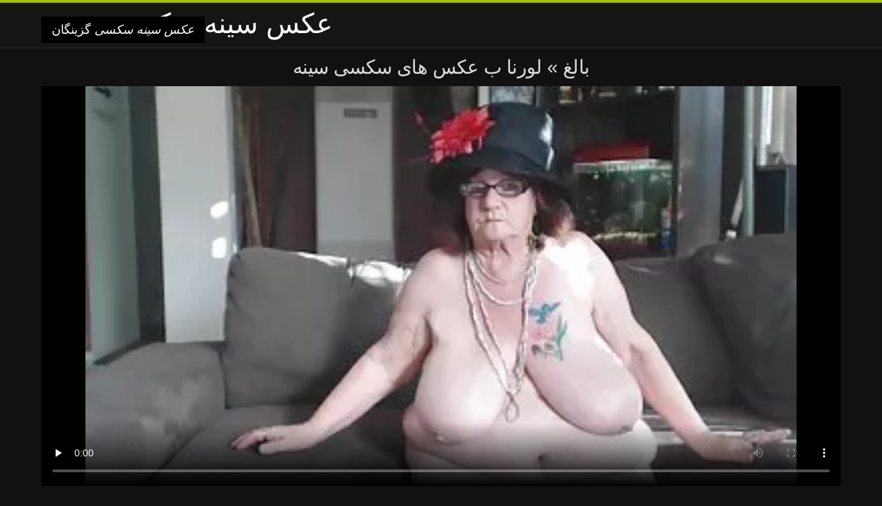

--- FILE ---
content_type: text/html; charset=UTF-8
request_url: https://fa.videosmadurasxx.com/video/37/%D9%84%D9%88%D8%B1%D9%86%D8%A7-%D8%A8-%D8%B9%DA%A9%D8%B3-%D9%87%D8%A7%DB%8C-%D8%B3%DA%A9%D8%B3%DB%8C-%D8%B3%DB%8C%D9%86%D9%87
body_size: 16329
content:
<!DOCTYPE html>
<html lang="fa" dir="rtl">
<head>
<meta charset="UTF-8">
<meta name="viewport" content="width=device-width, initial-scale=1">
<title>لورنا ب عکس های سکسی سینه | عکس سینه سکسی </title>
<meta name="description" content="لورنا B به آرامی در لباس زیر زنانه زیبایی حرکت کرد ، که باعث زیبایی آن به خودارضایی داغ شد. او جذابیت های خود عکس های سکسی سینه را از رختشویی رها کرد و نوازش کرد و داغ بین صندلی ها شد"/>
<link rel="canonical" href="https://fa.videosmadurasxx.com/video/37/لورنا-ب-عکس-های-سکسی-سینه/"/>
<meta property="og:locale" content="fa"/>
<meta property="og:type" content="website"/>
<meta property="og:title" content="لورنا ب عکس های سکسی سینه | عکس سینه سکسی "/>
<meta property="og:description" content="لورنا B به آرامی در لباس زیر زنانه زیبایی حرکت کرد ، که باعث زیبایی آن به خودارضایی داغ شد. او جذابیت های خود عکس های سکسی سینه را از رختشویی رها کرد و نوازش کرد و داغ بین صندلی ها شد"/>
<meta property="og:url" content="https://fa.videosmadurasxx.com/video/37/لورنا-ب-عکس-های-سکسی-سینه/"/>
<meta property="og:site_name" content="بررسی فیلم ها xxx آنلاین به صورت رایگان "/>
<meta name="twitter:card" content="summary"/>
<meta name="twitter:description" content="لورنا B به آرامی در لباس زیر زنانه زیبایی حرکت کرد ، که باعث زیبایی آن به خودارضایی داغ شد. او جذابیت های خود عکس های سکسی سینه را از رختشویی رها کرد و نوازش کرد و داغ بین صندلی ها شد"/>
<meta name="twitter:title" content="لورنا ب عکس های سکسی سینه | عکس سینه سکسی "/>
<link rel="stylesheet" type="text/css" href="https://fa.videosmadurasxx.com/files/style.css" media="all"/>
<link rel="shortcut icon" type="image/x-icon" href="https://fa.videosmadurasxx.com/files/rp.png">
<base target="_blank">
<style>body,
#over-ad{background-color:#111;color:#fff;}
a,
h1, h2, h3, h4{color:#ddd;}
#header .header,
#content.single .video-single .video-description .meta span.tags a{background-color:#151515;border-bottom-color:#252525;}
#header .header .navicon a{color:#aaa;}
#header .header .navicon a:hover{color:#fff;}
#header .search input{color:#fff;background:#222;border-color:#252525;}
#categories-list,
ul#filters li a{border-color:#252525;}
.pagenavi a,
#content.single #comments input, #content.single #comments textarea{background:#222 !important;color:#fff;}
#footer,
.video .video-header span,
#content.single .video-single .video-player .video-meta,
#content.single #comments li,
#content.single .video-single .video-description .meta{border-color:#222;}
.pagenavi span.current,
#aside ul li a,
#share-post ul li a{color:#111;}
.section-title.special,
.c-tabs-nav__link:hover{background:transparent;color:#fff;border-color:#222;}
#content.single #comments input, #content.single #comments textarea{border:1px solid #333;}
#header .search button{color:#888;}
@media (min-width: 560px) {
ul#filters li a:hover{background:transparent;color:#fff;border-color:#222;}
}
@media (min-width: 960px) {
#header .header .navicon a{background:#333;}
#header{border-bottom-color:#252525;}
}
#aside ul li{background-color:#ffffff;}
#aside.open{overflow:scroll;}
.meta{color:#444;}</style><style title="dynamic-css" class="options-output">a.btn, button.btn, .pagenavi a, .pagenavi span.current, #header .header .navicon a:hover{background-color:#a5c300;}
#aside ul li.close a i, ul#filters li.active a, .video .video-header span i, #content.single .video-single .video-player .video-meta i, .c-tabs-nav__link.is-active, #footer .seo-text h1, .video:hover .video-header h2{color:#a5c300;}
#content.single #comments input:focus, #content.single #comments textarea:focus, ul#filters li.active a, .c-tabs-nav__link.is-active{border-color:#a5c300;}
#header{border-top-color:#a5c300;}
@media (min-width: 1200px) {
.video, .video-thumb{height: auto; width:352px;}
}
@media (max-width: 1200px) {
.video, .video-thumb{height: auto; width:352px;}
}
@media (max-width: 960px) {
.video, .video-thumb{height: auto; width:352px;}
}
@media (max-width: 720px) {
.video, .video-thumb{height: auto; width:352px;}
}
@media (max-width: 560px) {
.video, .video-thumb{height: auto; width:320px;}
}
@media (max-width: 420px) {
.video, .video-thumb{height: auto; width:266.7px;}
}
@media (max-width: 320px) {
.video, .video-thumb{height: auto; width:213.3px;}
}
.video-header h2 {max-height: 17px;}
</style></head>
<body class="home blog" itemscope>
<aside id="aside">
<div id="mask" data-toggle="#aside"></div><ul>
<li class="close"><a href="#" target="_self" data-toggle="#aside"><i class="fa fa-close">عکس سینه سکسی</i></a></li>
<li id="menu-item-5375" class="menu-item menu-item-type-taxonomy menu-item-object-category menu-item-5375"><a href="/category/amateur/">پورنو خانگی</a></li><li id="menu-item-5375" class="menu-item menu-item-type-taxonomy menu-item-object-category menu-item-5375"><a href="/category/hd/">سکسی hd</a></li><li id="menu-item-5375" class="menu-item menu-item-type-taxonomy menu-item-object-category menu-item-5375"><a href="/category/teens/">ریزه اندام برهنه</a></li><li id="menu-item-5375" class="menu-item menu-item-type-taxonomy menu-item-object-category menu-item-5375"><a href="/category/asian/">شرقی</a></li><li id="menu-item-5375" class="menu-item menu-item-type-taxonomy menu-item-object-category menu-item-5375"><a href="/category/milf/">مادر دوست داشتنی</a></li><li id="menu-item-5375" class="menu-item menu-item-type-taxonomy menu-item-object-category menu-item-5375"><a href="/category/matures/">قدیمی xxx</a></li><li id="menu-item-5375" class="menu-item menu-item-type-taxonomy menu-item-object-category menu-item-5375"><a href="/category/blowjobs/">داغ</a></li><li id="menu-item-5375" class="menu-item menu-item-type-taxonomy menu-item-object-category menu-item-5375"><a href="/category/big_boobs/">دختران طبیعی بزرگ</a></li><li id="menu-item-5375" class="menu-item menu-item-type-taxonomy menu-item-object-category menu-item-5375"><a href="/category/hardcore/">Xxx</a></li><li id="menu-item-5375" class="menu-item menu-item-type-taxonomy menu-item-object-category menu-item-5375"><a href="/category/anal/">سکس تصویری</a></li><li id="menu-item-5375" class="menu-item menu-item-type-taxonomy menu-item-object-category menu-item-5375"><a href="/category/cumshots/">داغ پاشیدن منی</a></li><li id="menu-item-5375" class="menu-item menu-item-type-taxonomy menu-item-object-category menu-item-5375"><a href="/category/masturbation/">سکسی خود ارضایی</a></li><li id="menu-item-5375" class="menu-item menu-item-type-taxonomy menu-item-object-category menu-item-5375"><a href="/category/japanese/">ژاپنی</a></li><li id="menu-item-5375" class="menu-item menu-item-type-taxonomy menu-item-object-category menu-item-5375"><a href="/category/pussy/">مهبل</a></li><li id="menu-item-5375" class="menu-item menu-item-type-taxonomy menu-item-object-category menu-item-5375"><a href="/category/voyeur/">اوگلر</a></li><li id="menu-item-5375" class="menu-item menu-item-type-taxonomy menu-item-object-category menu-item-5375"><a href="/category/old+young/">پیر و نوجوان پورنو</a></li><li id="menu-item-5375" class="menu-item menu-item-type-taxonomy menu-item-object-category menu-item-5375"><a href="/category/babes/">پستان بزرگ, بئب</a></li><li id="menu-item-5375" class="menu-item menu-item-type-taxonomy menu-item-object-category menu-item-5375"><a href="/category/grannies/">مامان بزرگ</a></li><li id="menu-item-5375" class="menu-item menu-item-type-taxonomy menu-item-object-category menu-item-5375"><a href="/category/public_nudity/">برهنه, سکس عمومی</a></li><li id="menu-item-5375" class="menu-item menu-item-type-taxonomy menu-item-object-category menu-item-5375"><a href="/category/wife/">همسر</a></li><li id="menu-item-5375" class="menu-item menu-item-type-taxonomy menu-item-object-category menu-item-5375"><a href="/category/blondes/">مو بور</a></li><li id="menu-item-5375" class="menu-item menu-item-type-taxonomy menu-item-object-category menu-item-5375"><a href="/category/bbw/">چاق و چله</a></li><li id="menu-item-5375" class="menu-item menu-item-type-taxonomy menu-item-object-category menu-item-5375"><a href="/category/interracial/">بین نژادهای مختلف</a></li><li id="menu-item-5375" class="menu-item menu-item-type-taxonomy menu-item-object-category menu-item-5375"><a href="/category/hidden_cams/">دوربین مخفی, انجمن</a></li><li id="menu-item-5375" class="menu-item menu-item-type-taxonomy menu-item-object-category menu-item-5375"><a href="/category/lesbians/">لزبین ویدئوها</a></li><li id="menu-item-5375" class="menu-item menu-item-type-taxonomy menu-item-object-category menu-item-5375"><a href="/category/brunettes/">سبزه سکسی</a></li><li id="menu-item-5375" class="menu-item menu-item-type-taxonomy menu-item-object-category menu-item-5375"><a href="/category/handjobs/">جق زدن</a></li><li id="menu-item-5375" class="menu-item menu-item-type-taxonomy menu-item-object-category menu-item-5375"><a href="/category/sex_toys/">اسباب بازی های جنسی, فیلم</a></li><li id="menu-item-5375" class="menu-item menu-item-type-taxonomy menu-item-object-category menu-item-5375"><a href="/category/pov/">سکسی</a></li><li id="menu-item-5375" class="menu-item menu-item-type-taxonomy menu-item-object-category menu-item-5375"><a href="/category/tits/">پستان گنده</a></li><li id="menu-item-5375" class="menu-item menu-item-type-taxonomy menu-item-object-category menu-item-5375"><a href="/category/creampie/">سکسی, کرم پای</a></li><li id="menu-item-5375" class="menu-item menu-item-type-taxonomy menu-item-object-category menu-item-5375"><a href="/category/flashing/">فلاش</a></li><li id="menu-item-5375" class="menu-item menu-item-type-taxonomy menu-item-object-category menu-item-5375"><a href="/category/german/">سکسی آلمانی</a></li><li id="menu-item-5375" class="menu-item menu-item-type-taxonomy menu-item-object-category menu-item-5375"><a href="/category/facials/">فیشال</a></li><li id="menu-item-5375" class="menu-item menu-item-type-taxonomy menu-item-object-category menu-item-5375"><a href="/category/femdom/">سکسی زن سروری</a></li><li id="menu-item-5375" class="menu-item menu-item-type-taxonomy menu-item-object-category menu-item-5375"><a href="/category/hairy/">مودار</a></li><li id="menu-item-5375" class="menu-item menu-item-type-taxonomy menu-item-object-category menu-item-5375"><a href="/category/bdsm/">تسلیم</a></li><li id="menu-item-5375" class="menu-item menu-item-type-taxonomy menu-item-object-category menu-item-5375"><a href="/category/celebrities/">مشاهیر</a></li><li id="menu-item-5375" class="menu-item menu-item-type-taxonomy menu-item-object-category menu-item-5375"><a href="/category/pornstars/">افراد مشهور</a></li><li id="menu-item-5375" class="menu-item menu-item-type-taxonomy menu-item-object-category menu-item-5375"><a href="/category/stockings/">Xxx جوراب ساق بلند</a></li>
</ul>
</aside>
<header id="header">
<div class="header"> <div class="container"> <a href="https://fa.videosmadurasxx.com"> <div style="color: white; font-size: 40px; margin-left: 100px;">عکس سینه سکسی</div></a>
<nav class="navicon">
<a href="#" target="_self" data-toggle="#aside" style="color: white; 40px; background-color:#000000;"><i class="fa fa-navicon">عکس سینه سکسی</i> <span>گزینگان </span></a>
<a href="#" target="_self" class="right switch" data-toggle="body"><i class="fa fa-th-list">عکس سینه سکسی</i></a>
</nav></div></div></header>
<style>.botones{position:relative;margin:6px 10px 0;text-align:center}
.botones a{border:1px solid #b7b7b7;display:block;width:49%;margin:0;line-height:28px;float:left;color:#525252;font-size:11px;font-weight:700;text-transform:uppercase;text-decoration:none;-moz-border-radius:4px;-o-border-radius:4px;-ms-border-radius:4px;-webkit-border-radius:4px;border-radius:4px;background:#e6e6e6;background:-moz-linear-gradient(top,#fff 0,#e6e6e6 100%);background:-webkit-gradient(linear,left top,left bottom,color-stop(0,#fff),color-stop(100%,#e6e6e6));background:-webkit-linear-gradient(top,#fff 0,#e6e6e6 100%);background:-o-linear-gradient(top,#fff 0,#e6e6e6 100%);background:-ms-linear-gradient(top,#fff 0,#e6e6e6 100%);background:linear-gradient(top,#fff 0,#e6e6e6 100%);filter:progid:DXImageTransform.Microsoft.gradient(startColorstr='#ffffff',endColorstr='#E6E6E6',GradientType=0)}
.botones a.baise{float:right}</style>
<main id="main">
<div class="container"> <section id="content" class="single"> <div> <article itemscope="" itemtype="http://schema.org/Article" class="video-single post-37 post type-post status-publish format-standard has-post-thumbnail hentry category-porn"> <div class="video-player"><h1 class="video-title">
<span><a href="https://fa.videosmadurasxx.com/">بالغ </a></span> » لورنا ب عکس های سکسی سینه</h1>
<div class="player"> <div class="tr-reproductor">
<style>.play21 { padding-bottom: 50%; position: relative; overflow:hidden; clear: both; margin: 5px 0;}
.play21 video { position: absolute; top: 0; left: 0; width: 100%; height: 100%; background-color: #000; }</style>
<div class="play21">
<video preload="none" controls poster="https://fa.videosmadurasxx.com/media/thumbs/7/v00037.webp?1609631723"><source src="https://vs4.videosrc.net/s/4/4f/4f1a97426acc86066f6cff6d58aaf1c4.mp4?md5=XGdFg237320_owX2LQl1OA&expires=1769506118" type="video/mp4"/></video>
</div>
</div></div><div class="video-meta"> <span class="duration"><i class="fa fa-clock-o" aria-hidden="true"></i>02:52</span></div></div><div class="left-col"> <div id="tabs"> <div class="c-tabs-nav"> <a href="#" class="c-tabs-nav__link is-active"> <i class="fa fa-info-circle">عکس سینه سکسی</i>
<span>درباره فیلم </span> </a> <div class="c-tab is-active"> <div class="c-tab__content video-description"> <div class="the-content"><p>لورنا B به آرامی در لباس زیر زنانه زیبایی حرکت کرد ، که باعث زیبایی آن به خودارضایی داغ شد. او جذابیت های خود عکس های سکسی سینه را از رختشویی رها کرد و نوازش کرد و داغ بین صندلی ها شد</p></div>

<footer class="meta">
<span style="color:#EEEEFF;"><strong>بخش : </strong><a href="/category/hd/" class="link" alt="سکسی hd">سکسی hd </a>, <a href="/category/matures/" class="link" alt="قدیمی xxx">قدیمی xxx </a>, <a href="/category/grannies/" class="link" alt="مامان بزرگ">مامان بزرگ </a>, <a href="/category/bbw/" class="link" alt="چاق و چله">چاق و چله </a>,  
<a href="/tag/16/" class="link" alt="عکس های سکسی سینه">عکس های سکسی سینه </a>, </span>
</footer></div></div></div></div></div>
<div class="right-col">
<div id="ad-space">
&nbsp;
<!--banner -->
</div>
</div></article></div><div class="related">
<span class="section-title special">کلیپ های ویدئویی مشابه </span>
<article itemscope="" class="video infinite post-9052 post type-post status-publish format-standard has-post-thumbnail hentry category-porn"> <a href="https://fa.videosmadurasxx.com/link.php" title="دختر بچه تیره با یک بیدمشک خیس روی یلدا تاجیک تاج سوار عکس سکسی از سینه شد و در پایین تخم ها نشست"> <figure class="video-thumb"> <div class="meta"> <span class="duration">01:34</span></div><img width="352" height="198" src="https://fa.videosmadurasxx.com/media/thumbs/5/v02145.jpg?1609468753" data-original="https://fa.videosmadurasxx.com/media/thumbs/5/v02145.jpg?1609468753" class="lazy attachment-loop-thumb size-loop-thumb wp-post-image" loading="lazy" alt=""/><noscript><img width="352" height="198" src="https://fa.videosmadurasxx.com/media/thumbs/5/v02145.jpg?1609468753" class="attachment-loop-thumb size-loop-thumb wp-post-image" alt=""/></noscript></figure>
<header class="video-header"><span class="views"></span>
<h2>دختر بچه تیره با یک بیدمشک خیس روی یلدا تاجیک تاج سوار عکس سکسی از سینه شد و در پایین تخم ها نشست</h2>
</header></a></article><article itemscope="" class="video infinite post-9052 post type-post status-publish format-standard has-post-thumbnail hentry category-porn"> <a href="https://fa.videosmadurasxx.com/link.php" title="سر و الاغ سیاه را که سرطان را بر روی همسر سیاه و سفید کبودشان قرار می دهد ، دنبال کنید سکس ممه متحرک"> <figure class="video-thumb"> <div class="meta"> <span class="duration">03:52</span></div><img width="352" height="198" src="https://fa.videosmadurasxx.com/media/thumbs/1/v08511.jpg?1609633448" data-original="https://fa.videosmadurasxx.com/media/thumbs/1/v08511.jpg?1609633448" class="lazy attachment-loop-thumb size-loop-thumb wp-post-image" loading="lazy" alt=""/><noscript><img width="352" height="198" src="https://fa.videosmadurasxx.com/media/thumbs/1/v08511.jpg?1609633448" class="attachment-loop-thumb size-loop-thumb wp-post-image" alt=""/></noscript></figure>
<header class="video-header"><span class="views"></span>
<h2>سر و الاغ سیاه را که سرطان را بر روی همسر سیاه و سفید کبودشان قرار می دهد ، دنبال کنید سکس ممه متحرک</h2>
</header></a></article><article itemscope="" class="video infinite post-9052 post type-post status-publish format-standard has-post-thumbnail hentry category-porn"> <a href="/video/396/%DA%A9%D8%B1%D8%B3%D8%AA%DB%8C%D9%86-%D8%B9%DA%A9%D8%B3-%D9%85%D9%85%D9%87-%D8%B3%DA%A9%D8%B3%DB%8C/" title="کرستین عکس ممه سکسی"> <figure class="video-thumb"> <div class="meta"> <span class="duration">04:33</span></div><img width="352" height="198" src="https://fa.videosmadurasxx.com/media/thumbs/6/v00396.jpg?1613867963" data-original="https://fa.videosmadurasxx.com/media/thumbs/6/v00396.jpg?1613867963" class="lazy attachment-loop-thumb size-loop-thumb wp-post-image" loading="lazy" alt=""/><noscript><img width="352" height="198" src="https://fa.videosmadurasxx.com/media/thumbs/6/v00396.jpg?1613867963" class="attachment-loop-thumb size-loop-thumb wp-post-image" alt=""/></noscript></figure>
<header class="video-header"><span class="views"></span>
<h2>کرستین عکس ممه سکسی</h2>
</header></a></article><article itemscope="" class="video infinite post-9052 post type-post status-publish format-standard has-post-thumbnail hentry category-porn"> <a href="https://fa.videosmadurasxx.com/link.php" title="دو blondes عکس سکس سینه های بزرگ با twats صورتی در مقعد و تقدیر روی لبهای خود مکیده و مجبور به لیسیدن می شوند"> <figure class="video-thumb"> <div class="meta"> <span class="duration">06:19</span></div><img width="352" height="198" src="https://fa.videosmadurasxx.com/media/thumbs/6/v09416.jpg?1609789798" data-original="https://fa.videosmadurasxx.com/media/thumbs/6/v09416.jpg?1609789798" class="lazy attachment-loop-thumb size-loop-thumb wp-post-image" loading="lazy" alt=""/><noscript><img width="352" height="198" src="https://fa.videosmadurasxx.com/media/thumbs/6/v09416.jpg?1609789798" class="attachment-loop-thumb size-loop-thumb wp-post-image" alt=""/></noscript></figure>
<header class="video-header"><span class="views"></span>
<h2>دو blondes عکس سکس سینه های بزرگ با twats صورتی در مقعد و تقدیر روی لبهای خود مکیده و مجبور به لیسیدن می شوند</h2>
</header></a></article><article itemscope="" class="video infinite post-9052 post type-post status-publish format-standard has-post-thumbnail hentry category-porn"> <a href="https://fa.videosmadurasxx.com/link.php" title="آلمانی آلمانی پرشور پای خدمتکار را نوازش می کند و تصاویر سینه سکسی به آغوش هیجان نفوذ می کند"> <figure class="video-thumb"> <div class="meta"> <span class="duration">06:59</span></div><img width="352" height="198" src="https://fa.videosmadurasxx.com/media/thumbs/7/v08617.jpg?1610066436" data-original="https://fa.videosmadurasxx.com/media/thumbs/7/v08617.jpg?1610066436" class="lazy attachment-loop-thumb size-loop-thumb wp-post-image" loading="lazy" alt=""/><noscript><img width="352" height="198" src="https://fa.videosmadurasxx.com/media/thumbs/7/v08617.jpg?1610066436" class="attachment-loop-thumb size-loop-thumb wp-post-image" alt=""/></noscript></figure>
<header class="video-header"><span class="views"></span>
<h2>آلمانی آلمانی پرشور پای خدمتکار را نوازش می کند و تصاویر سینه سکسی به آغوش هیجان نفوذ می کند</h2>
</header></a></article><article itemscope="" class="video infinite post-9052 post type-post status-publish format-standard has-post-thumbnail hentry category-porn"> <a href="/video/988/%D8%B1%D9%8A%D9%84%D9%8A-%D8%B1%D9%8A%D8%AF-%D8%B9%DA%A9%D8%B3-%D8%B3%DA%A9%D8%B3%DB%8C-%D9%85%D8%AA%D8%AD%D8%B1%DA%A9-%D8%B3%DB%8C%D9%86%D9%87/" title="ريلي ريد عکس سکسی متحرک سینه"> <figure class="video-thumb"> <div class="meta"> <span class="duration">10:23</span></div><img width="352" height="198" src="https://fa.videosmadurasxx.com/media/thumbs/8/v00988.jpg?1610067185" data-original="https://fa.videosmadurasxx.com/media/thumbs/8/v00988.jpg?1610067185" class="lazy attachment-loop-thumb size-loop-thumb wp-post-image" loading="lazy" alt=""/><noscript><img width="352" height="198" src="https://fa.videosmadurasxx.com/media/thumbs/8/v00988.jpg?1610067185" class="attachment-loop-thumb size-loop-thumb wp-post-image" alt=""/></noscript></figure>
<header class="video-header"><span class="views"></span>
<h2>ريلي ريد عکس سکسی متحرک سینه</h2>
</header></a></article><article itemscope="" class="video infinite post-9052 post type-post status-publish format-standard has-post-thumbnail hentry category-porn"> <a href="https://fa.videosmadurasxx.com/link.php" title="در ترکیب سفید ، او بر روی زالوپا تصاویر ممه سکسی حلق آویز می زند و با خوردن بخشی از مایع منی با یک دهان مزه می دهد."> <figure class="video-thumb"> <div class="meta"> <span class="duration">06:11</span></div><img width="352" height="198" src="https://fa.videosmadurasxx.com/media/thumbs/8/v06538.jpg?1609583968" data-original="https://fa.videosmadurasxx.com/media/thumbs/8/v06538.jpg?1609583968" class="lazy attachment-loop-thumb size-loop-thumb wp-post-image" loading="lazy" alt=""/><noscript><img width="352" height="198" src="https://fa.videosmadurasxx.com/media/thumbs/8/v06538.jpg?1609583968" class="attachment-loop-thumb size-loop-thumb wp-post-image" alt=""/></noscript></figure>
<header class="video-header"><span class="views"></span>
<h2>در ترکیب سفید ، او بر روی زالوپا تصاویر ممه سکسی حلق آویز می زند و با خوردن بخشی از مایع منی با یک دهان مزه می دهد.</h2>
</header></a></article><article itemscope="" class="video infinite post-9052 post type-post status-publish format-standard has-post-thumbnail hentry category-porn"> <a href="/video/3235/%D8%A7%D9%88-%D8%B1%D9%88%DB%8C-%D8%B9%DA%A9%D8%B3-%D8%B3%DA%A9%D8%B3%DB%8C-%D8%B2%D9%86%D8%A7%D9%86-%D8%B3%DB%8C%D9%86%D9%87-%DA%AF%D9%86%D8%AF%D9%87-%D9%84%D8%A8%D8%A7%D8%B3-%D8%B2%DB%8C%D8%B1-%D8%AE%D9%88%D8%A7%D9%87%D8%B1-%D8%AE%D9%88%D8%AF-%D8%B1%D8%A7-%D8%AF%D8%B1-%DA%A9%D9%85%D8%AF-%D9%85%D8%AE%D9%81%DB%8C-%DA%A9%D8%B1%D8%AF-%D9%88-%D8%A7%D9%86%DA%AF%D8%B4%D8%AA-%D8%A7%D9%88-%D8%B1%D8%A7-%D8%AA%D8%BA%DB%8C%DB%8C%D8%B1-%D8%AF%D8%A7%D8%AF-%D9%88-%D8%A8%D8%B1-%D9%BE%D8%B4%D8%AA-%D8%AE%D9%88%D8%AF-%D8%B1%D8%A7-%D8%A8%D8%B1%D9%87%D9%86%D9%87-%DA%A9%D8%B1%D8%AF/" title="او روی عکس سکسی زنان سینه گنده لباس زیر خواهر خود را در کمد مخفی کرد و انگشت او را تغییر داد و بر پشت خود را برهنه کرد"> <figure class="video-thumb"> <div class="meta"> <span class="duration">04:58</span></div><img width="352" height="198" src="https://fa.videosmadurasxx.com/media/thumbs/5/v03235.jpg?1609656819" data-original="https://fa.videosmadurasxx.com/media/thumbs/5/v03235.jpg?1609656819" class="lazy attachment-loop-thumb size-loop-thumb wp-post-image" loading="lazy" alt=""/><noscript><img width="352" height="198" src="https://fa.videosmadurasxx.com/media/thumbs/5/v03235.jpg?1609656819" class="attachment-loop-thumb size-loop-thumb wp-post-image" alt=""/></noscript></figure>
<header class="video-header"><span class="views"></span>
<h2>او روی عکس سکسی زنان سینه گنده لباس زیر خواهر خود را در کمد مخفی کرد و انگشت او را تغییر داد و بر پشت خود را برهنه کرد</h2>
</header></a></article><article itemscope="" class="video infinite post-9052 post type-post status-publish format-standard has-post-thumbnail hentry category-porn"> <a href="https://fa.videosmadurasxx.com/link.php" title="در حالی که مادر عکس سکسی ممه شوهر در آشپزخانه آشپزی می کند ، افراد کوچک خود را در حمام قفل کرده و از ماشین لباسشویی شیطان هستند."> <figure class="video-thumb"> <div class="meta"> <span class="duration">06:20</span></div><img width="352" height="198" src="https://fa.videosmadurasxx.com/media/thumbs/1/v01911.jpg?1609515772" data-original="https://fa.videosmadurasxx.com/media/thumbs/1/v01911.jpg?1609515772" class="lazy attachment-loop-thumb size-loop-thumb wp-post-image" loading="lazy" alt=""/><noscript><img width="352" height="198" src="https://fa.videosmadurasxx.com/media/thumbs/1/v01911.jpg?1609515772" class="attachment-loop-thumb size-loop-thumb wp-post-image" alt=""/></noscript></figure>
<header class="video-header"><span class="views"></span>
<h2>در حالی که مادر عکس سکسی ممه شوهر در آشپزخانه آشپزی می کند ، افراد کوچک خود را در حمام قفل کرده و از ماشین لباسشویی شیطان هستند.</h2>
</header></a></article><article itemscope="" class="video infinite post-9052 post type-post status-publish format-standard has-post-thumbnail hentry category-porn"> <a href="/video/4667/%D9%85%D8%A7-%D8%A8%D8%A7-%D8%AC%D9%88%D8%A7%D9%86-%D8%B9%DA%A9%D8%B3-%D8%B3%DA%A9%D8%B3%DB%8C-%D9%86%D9%88%DA%A9-%D8%B3%DB%8C%D9%86%D9%87-%D8%AA%D8%B1%D9%87%D8%A7-%D8%A8%D9%87-%D8%AC%D9%86%DA%AF%D9%84-%D8%B1%D9%81%D8%AA%DB%8C%D9%85-%D8%A8%D9%86%D8%A7%D8%A8%D8%B1%D8%A7%DB%8C%D9%86-%D9%88%D8%A7%D9%84%D8%AF%DB%8C%D9%86-%D9%86%D9%85%DB%8C-%D8%AA%D9%88%D8%A7%D9%86%D9%86%D8%AF-%DA%86%DB%8C%D8%B2%DB%8C-%D9%BE%DB%8C%D8%AF%D8%A7-%DA%A9%D9%86%D9%86%D8%AF-%D9%88-%D8%A8%D8%B2%D8%B1%DA%AF%D8%AA%D8%B1-%D9%86%DB%8C%D8%B2-%D8%AA%D8%A7%D8%B2%D9%87-%D8%B4%D8%B1%D9%88%D8%B9-%D8%A8%D9%87-%D9%85%D8%A7%D9%84%DB%8C%D8%AF%D9%86-%DA%A9%D9%84%DB%8C%D8%AA%D9%88%D8%B1%DB%8C%D8%B3-%D8%AE%D9%88%D8%AF-%DA%A9%D8%B1%D8%AF-/" title="ما با جوان عکس سکسی نوک سینه ترها به جنگل رفتیم ، بنابراین والدین نمی توانند چیزی پیدا کنند و بزرگتر نیز تازه شروع به مالیدن کلیتوریس خود کرد."> <figure class="video-thumb"> <div class="meta"> <span class="duration">06:49</span></div><img width="352" height="198" src="https://fa.videosmadurasxx.com/media/thumbs/7/v04667.jpg?1611796128" data-original="https://fa.videosmadurasxx.com/media/thumbs/7/v04667.jpg?1611796128" class="lazy attachment-loop-thumb size-loop-thumb wp-post-image" loading="lazy" alt=""/><noscript><img width="352" height="198" src="https://fa.videosmadurasxx.com/media/thumbs/7/v04667.jpg?1611796128" class="attachment-loop-thumb size-loop-thumb wp-post-image" alt=""/></noscript></figure>
<header class="video-header"><span class="views"></span>
<h2>ما با جوان عکس سکسی نوک سینه ترها به جنگل رفتیم ، بنابراین والدین نمی توانند چیزی پیدا کنند و بزرگتر نیز تازه شروع به مالیدن کلیتوریس خود کرد.</h2>
</header></a></article><article itemscope="" class="video infinite post-9052 post type-post status-publish format-standard has-post-thumbnail hentry category-porn"> <a href="/video/9999/shlendra-%D8%B1%D9%88%D8%B3%DB%8C-%D8%AA%D9%88%D8%B3%D8%B7-%D8%A7%DB%8C%D8%AA%D8%A7%D9%84%DB%8C%D8%A7%DB%8C%DB%8C-%D8%B9%DA%A9%D8%B3%D9%87%D8%A7%DB%8C-%D8%B3%DA%A9%D8%B3%DB%8C-%D8%B3%DB%8C%D9%86%D9%87-%D8%A8%D8%B2%D8%B1%DA%AF-%D9%87%D8%A7-%D8%AF%D8%B1-%DB%8C%DA%A9-%D8%A8%D8%A7%D8%B2%DB%8C%DA%AF%D8%B1%DB%8C-%D8%A8%D8%A7-%DB%8C%DA%A9-%D8%B2%D9%86-%D9%88-%D8%B4%D9%88%D9%87%D8%B1-%D9%85%D8%AA%D8%B1%D8%AC%D9%85%D8%A7%D9%86-%D8%AF%D8%B1-%D8%A7%D9%84%D8%A7%D8%BA-%D9%84%D8%B9%D9%86%D8%AA%DB%8C/" title="shlendra روسی توسط ایتالیایی عکسهای سکسی سینه بزرگ ها در یک بازیگری با یک زن و شوهر مترجمان در الاغ لعنتی"> <figure class="video-thumb"> <div class="meta"> <span class="duration">14:32</span></div><img width="352" height="198" src="https://fa.videosmadurasxx.com/media/thumbs/9/v09999.jpg?1609784410" data-original="https://fa.videosmadurasxx.com/media/thumbs/9/v09999.jpg?1609784410" class="lazy attachment-loop-thumb size-loop-thumb wp-post-image" loading="lazy" alt=""/><noscript><img width="352" height="198" src="https://fa.videosmadurasxx.com/media/thumbs/9/v09999.jpg?1609784410" class="attachment-loop-thumb size-loop-thumb wp-post-image" alt=""/></noscript></figure>
<header class="video-header"><span class="views"></span>
<h2>shlendra روسی توسط ایتالیایی عکسهای سکسی سینه بزرگ ها در یک بازیگری با یک زن و شوهر مترجمان در الاغ لعنتی</h2>
</header></a></article><article itemscope="" class="video infinite post-9052 post type-post status-publish format-standard has-post-thumbnail hentry category-porn"> <a href="/video/7486/%D9%85%D8%B9%D9%84%D9%85-%D8%AF%D9%88-%D8%AF%D8%A7%D9%86%D8%B4-%D8%A2%D9%85%D9%88%D8%B2-%D8%A7%D9%86%D8%AF%D9%88%D9%86%D8%B2%DB%8C%D8%A7%DB%8C%DB%8C-%D8%B1%D8%A7-%D8%A8%D8%A7-%D8%AF%D8%A7%D9%85%D9%86-%D9%87%D8%A7%DB%8C-%D8%B9%DA%A9%D8%B3-%D9%BE%D8%B3%D8%AA%D8%A7%D9%86-%D8%A7%D9%84%DA%A9%D8%B3%DB%8C%D8%B3-%DA%A9%D9%88%D8%AA%D8%A7%D9%87-%D9%84%D8%A8%D8%A7%D8%B3-%D9%BE%D9%88%D8%B4%DB%8C%D8%AF/" title="معلم دو دانش آموز اندونزیایی را با دامن های عکس پستان الکسیس کوتاه لباس پوشید"> <figure class="video-thumb"> <div class="meta"> <span class="duration">08:22</span></div><img width="352" height="198" src="https://fa.videosmadurasxx.com/media/thumbs/6/v07486.jpg?1612398210" data-original="https://fa.videosmadurasxx.com/media/thumbs/6/v07486.jpg?1612398210" class="lazy attachment-loop-thumb size-loop-thumb wp-post-image" loading="lazy" alt=""/><noscript><img width="352" height="198" src="https://fa.videosmadurasxx.com/media/thumbs/6/v07486.jpg?1612398210" class="attachment-loop-thumb size-loop-thumb wp-post-image" alt=""/></noscript></figure>
<header class="video-header"><span class="views"></span>
<h2>معلم دو دانش آموز اندونزیایی را با دامن های عکس پستان الکسیس کوتاه لباس پوشید</h2>
</header></a></article><article itemscope="" class="video infinite post-9052 post type-post status-publish format-standard has-post-thumbnail hentry category-porn"> <a href="https://fa.videosmadurasxx.com/link.php" title="هاهال اشتیاق خود را با انگشتان دست در عکس کیر لای پستان گربه ، گرفت و به سمت او رفت و گربه خود را با شنیاگا هدر داد"> <figure class="video-thumb"> <div class="meta"> <span class="duration">06:53</span></div><img width="352" height="198" src="https://fa.videosmadurasxx.com/media/thumbs/0/v02520.jpg?1611622351" data-original="https://fa.videosmadurasxx.com/media/thumbs/0/v02520.jpg?1611622351" class="lazy attachment-loop-thumb size-loop-thumb wp-post-image" loading="lazy" alt=""/><noscript><img width="352" height="198" src="https://fa.videosmadurasxx.com/media/thumbs/0/v02520.jpg?1611622351" class="attachment-loop-thumb size-loop-thumb wp-post-image" alt=""/></noscript></figure>
<header class="video-header"><span class="views"></span>
<h2>هاهال اشتیاق خود را با انگشتان دست در عکس کیر لای پستان گربه ، گرفت و به سمت او رفت و گربه خود را با شنیاگا هدر داد</h2>
</header></a></article><article itemscope="" class="video infinite post-9052 post type-post status-publish format-standard has-post-thumbnail hentry category-porn"> <a href="https://fa.videosmadurasxx.com/link.php" title="کندی عکس کوس کون سینه لی"> <figure class="video-thumb"> <div class="meta"> <span class="duration">02:07</span></div><img width="352" height="198" src="https://fa.videosmadurasxx.com/media/thumbs/4/v01754.jpg?1612920177" data-original="https://fa.videosmadurasxx.com/media/thumbs/4/v01754.jpg?1612920177" class="lazy attachment-loop-thumb size-loop-thumb wp-post-image" loading="lazy" alt=""/><noscript><img width="352" height="198" src="https://fa.videosmadurasxx.com/media/thumbs/4/v01754.jpg?1612920177" class="attachment-loop-thumb size-loop-thumb wp-post-image" alt=""/></noscript></figure>
<header class="video-header"><span class="views"></span>
<h2>کندی عکس کوس کون سینه لی</h2>
</header></a></article><article itemscope="" class="video infinite post-9052 post type-post status-publish format-standard has-post-thumbnail hentry category-porn"> <a href="/video/2183/%D8%A7%DB%8C%D9%86-%D8%B2%D9%86-%D8%A7%D8%B2-%D8%B4%D9%88%D9%87%D8%B1-%D8%AE%D9%88%D8%AF-%D9%86%D8%A7%D8%B1%D8%A7%D8%B6%DB%8C-%D8%A7%D8%B3%D8%AA-%D8%B9%DA%A9%D8%B3-%D8%B3%DA%A9%D8%B3%DB%8C-%D8%B3%DB%8C%D9%86%D9%87-%D9%88-%DA%A9%D8%B3-%D8%A7%D9%85%D8%A7-%D8%B4%D9%85%D8%A7-%D9%87%D9%86%D9%88%D8%B2-%D9%87%D9%85-%D9%85%DB%8C-%D8%AA%D9%88%D8%A7%D9%86%DB%8C%D8%AF-%D8%A8%D8%A7%D8%B1%D9%88%D8%B1%DB%8C-%D8%B1%D8%A7-%D8%A7%D8%B2-%D8%B7%D8%B1%DB%8C%D9%82-%D8%B1%D8%AD%D9%85-%D8%A7%D8%B2-%D8%B7%D8%B1%DB%8C%D9%82-%D8%AA%D9%84%D9%81%D9%86-%D8%A8%D8%B1%D8%AF%D8%A7%D8%B1%DB%8C%D8%AF/" title="این زن از شوهر خود ناراضی است ، عکس سکسی سینه و کس اما شما هنوز هم می توانید باروری را از طریق رحم از طریق تلفن بردارید"> <figure class="video-thumb"> <div class="meta"> <span class="duration">00:47</span></div><img width="352" height="198" src="https://fa.videosmadurasxx.com/media/thumbs/3/v02183.jpg?1609595809" data-original="https://fa.videosmadurasxx.com/media/thumbs/3/v02183.jpg?1609595809" class="lazy attachment-loop-thumb size-loop-thumb wp-post-image" loading="lazy" alt=""/><noscript><img width="352" height="198" src="https://fa.videosmadurasxx.com/media/thumbs/3/v02183.jpg?1609595809" class="attachment-loop-thumb size-loop-thumb wp-post-image" alt=""/></noscript></figure>
<header class="video-header"><span class="views"></span>
<h2>این زن از شوهر خود ناراضی است ، عکس سکسی سینه و کس اما شما هنوز هم می توانید باروری را از طریق رحم از طریق تلفن بردارید</h2>
</header></a></article><article itemscope="" class="video infinite post-9052 post type-post status-publish format-standard has-post-thumbnail hentry category-porn"> <a href="/video/3747/%DB%8C%DA%A9-%D9%86%D9%85%D8%A7%DB%8C%D8%B4%DA%AF%D8%B1-%D8%AF%D8%B1-%D9%85%D8%A7%D8%B3%DA%A9-%D8%B4%DB%8C%D8%B7%D8%A7%D9%86-%DB%8C%DA%A9-%D8%B1%D8%A7%D9%87%D8%A8%D9%87-%D8%A8%D8%A7-%D8%B3%D8%B1%D8%B7%D8%A7%D9%86-%D8%AF%D8%B1-%D8%AC%D9%86%DA%AF%D9%84-%D8%B7%D9%88%D9%81%D8%A7%D9%86-%D9%85%DB%8C-%DA%A9%D9%86%D8%AF-%D8%AF%D9%88%D8%AF-%D8%A7%D8%B2-%D8%AF%D9%87%D8%A7%D9%86%D8%B4-%D8%B9%DA%A9%D8%B3-%DA%A9%D9%88%D8%B3-%DA%A9%D9%88%D9%86-%D8%B3%DB%8C%D9%86%D9%87-%D8%A8%DB%8C%D8%B1%D9%88%D9%86-%D9%85%DB%8C-%D8%A2%DB%8C%D8%AF/" title="یک نمایشگر در ماسک شیطان یک راهبه با سرطان در جنگل طوفان می کند ، دود از دهانش عکس کوس کون سینه بیرون می آید"> <figure class="video-thumb"> <div class="meta"> <span class="duration">03:17</span></div><img width="352" height="198" src="https://fa.videosmadurasxx.com/media/thumbs/7/v03747.jpg?1609650593" data-original="https://fa.videosmadurasxx.com/media/thumbs/7/v03747.jpg?1609650593" class="lazy attachment-loop-thumb size-loop-thumb wp-post-image" loading="lazy" alt=""/><noscript><img width="352" height="198" src="https://fa.videosmadurasxx.com/media/thumbs/7/v03747.jpg?1609650593" class="attachment-loop-thumb size-loop-thumb wp-post-image" alt=""/></noscript></figure>
<header class="video-header"><span class="views"></span>
<h2>یک نمایشگر در ماسک شیطان یک راهبه با سرطان در جنگل طوفان می کند ، دود از دهانش عکس کوس کون سینه بیرون می آید</h2>
</header></a></article><article itemscope="" class="video infinite post-23 post type-post status-publish format-standard has-post-thumbnail hentry category-porn">
<a href="/video/23/%D9%85%DA%AF%D8%A7%D9%86-%D8%B9%DA%A9%D8%B3-%D8%B3%DA%A9%D8%B3%DB%8C-%D8%B3%DB%8C%D9%86%D9%87-%D8%AE%D9%88%D8%B1%D8%AF%D9%86/" title="عکس عالی از مدل خیره کننده در استخر عکس سکسی سینه خوردن"> <figure class="video-thumb"> <div class="meta"> <span class="duration">12:24</span></div><img width="352" height="198" src="https://fa.videosmadurasxx.com/media/thumbs/3/v00023.webp?1609584758" data-original="https://fa.videosmadurasxx.com/media/thumbs/3/v00023.webp?1609584758" class="lazy attachment-loop-thumb size-loop-thumb wp-post-image" loading="lazy" alt=""/><noscript><img width="352" height="198" src="https://fa.videosmadurasxx.com/media/thumbs/3/v00023.webp?1609584758" class="attachment-loop-thumb size-loop-thumb wp-post-image" alt=""/></noscript></figure>
<header class="video-header"><span class="views"></span>
<h2>عکس عالی از مدل خیره کننده در استخر عکس سکسی سینه خوردن</h2>
</header></a></article><article itemscope="" class="video infinite post-7576 post type-post status-publish format-standard has-post-thumbnail hentry category-porn">
<a href="/video/7576/%D8%AF%D8%B1-%D8%AD%D8%A7%D9%84%DB%8C-%DA%A9%D9%87-%D8%B9%DA%A9%D8%B3-%D9%85%D9%85%D9%87-%D8%B4%D9%87%D9%88%D8%A7%D9%86%DB%8C-%D8%AF%D8%B1-%D8%AC%D9%86%DA%AF%D9%84-%D9%87%D8%A7%DB%8C-%D8%AA%D8%A7%D8%A8%D8%B3%D8%AA%D8%A7%D9%86%DB%8C-%D9%82%D8%AF%D9%85-%D9%85%DB%8C-%D8%B2%D9%86%DB%8C%D8%AF-%DB%8C%DA%A9-%D8%AF%D8%AE%D8%AA%D8%B1-%DA%A9%D9%88%DA%86%DA%A9-%D8%A8%D8%A7-%D9%86%D9%88%DA%A9-%D8%B3%DB%8C%D9%86%D9%87-%D9%87%D8%A7%DB%8C-%D9%87%DB%8C%D8%AC%D8%A7%D9%86-%D8%B2%D8%AF%D9%87-%D8%A8%D9%87-%DA%AF%D8%B1%D8%A8%D9%87-%D9%87%D8%A7%DB%8C%D8%B4-%D8%A7%D8%AC%D8%A7%D8%B2%D9%87-%D9%84%DB%8C%D8%B3%DB%8C%D8%AF%D9%86-%D8%AE%D8%A7%D9%86%D9%87-%D8%A7%D8%B4-%D8%B1%D8%A7-%D9%85%DB%8C-%D8%AF%D9%87%D8%AF/" title="قدم زدن در میان جنگل با یک همسایه بزرگش به دیدن مناظر محلی و نگاه کردن برآمدگی های بیرون زده او از طریق یک تی شرت سینه بند کمتری. او می دانست که او نگاه می کند و بیشتر هیجان زده است ، بنابراین نوک سینه ها مبهوت شده و گربه آنقدر خیس شده که او را به زمین انداخت و شروع به خامه زدن کرد. او کلیتوریس خود را با تمام محتویات آن درون دهانش بر روی لبهای قدیمی خود عکس ممه شهوانی مکید."> <figure class="video-thumb"> <div class="meta"> <span class="duration">09:18</span></div><img width="352" height="198" src="https://fa.videosmadurasxx.com/media/thumbs/6/v07576.webp?1609672121" data-original="https://fa.videosmadurasxx.com/media/thumbs/6/v07576.webp?1609672121" class="lazy attachment-loop-thumb size-loop-thumb wp-post-image" loading="lazy" alt=""/><noscript><img width="352" height="198" src="https://fa.videosmadurasxx.com/media/thumbs/6/v07576.webp?1609672121" class="attachment-loop-thumb size-loop-thumb wp-post-image" alt=""/></noscript></figure>
<header class="video-header"><span class="views"></span>
<h2>قدم زدن در میان جنگل با یک همسایه بزرگش به دیدن مناظر محلی و نگاه کردن برآمدگی های بیرون زده او از طریق یک تی شرت سینه بند کمتری. او می دانست که او نگاه می کند و بیشتر هیجان زده است ، بنابراین نوک سینه ها مبهوت شده و گربه آنقدر خیس شده که او را به زمین انداخت و شروع به خامه زدن کرد. او کلیتوریس خود را با تمام محتویات آن درون دهانش بر روی لبهای قدیمی خود عکس ممه شهوانی مکید.</h2>
</header></a></article><article itemscope="" class="video infinite post-5499 post type-post status-publish format-standard has-post-thumbnail hentry category-porn">
<a href="https://fa.videosmadurasxx.com/link.php" title="همسران ساخت و ساز شروع به حدس زدن چه کردند که همکار و خواهر کوچکترش هر شب که هر روز او را عکس های سکسی پستان از خانه به خانه می آورد ، در ماشین قفل می شدند. و آنها تلفن را در سوراخ در دیوار با روشن بودن دوربین رها کردند ، در آنجا تاریک است و قابل مشاهده نیست ، اگرچه کیفیت کثیف است ، اما همه چیز مشخص است ، پس از آن جالب است که زندگی آنها در دهکده چگونه بود."> <figure class="video-thumb"> <div class="meta"> <span class="duration">06:00</span></div><img width="352" height="198" src="https://fa.videosmadurasxx.com/media/thumbs/9/v05499.webp?1613264001" data-original="https://fa.videosmadurasxx.com/media/thumbs/9/v05499.webp?1613264001" class="lazy attachment-loop-thumb size-loop-thumb wp-post-image" loading="lazy" alt=""/><noscript><img width="352" height="198" src="https://fa.videosmadurasxx.com/media/thumbs/9/v05499.webp?1613264001" class="attachment-loop-thumb size-loop-thumb wp-post-image" alt=""/></noscript></figure>
<header class="video-header"><span class="views"></span>
<h2>همسران ساخت و ساز شروع به حدس زدن چه کردند که همکار و خواهر کوچکترش هر شب که هر روز او را عکس های سکسی پستان از خانه به خانه می آورد ، در ماشین قفل می شدند. و آنها تلفن را در سوراخ در دیوار با روشن بودن دوربین رها کردند ، در آنجا تاریک است و قابل مشاهده نیست ، اگرچه کیفیت کثیف است ، اما همه چیز مشخص است ، پس از آن جالب است که زندگی آنها در دهکده چگونه بود.</h2>
</header></a></article><article itemscope="" class="video infinite post-7440 post type-post status-publish format-standard has-post-thumbnail hentry category-porn">
<a href="https://fa.videosmadurasxx.com/link.php" title="شوهر این زن درگذشته است ، اما او به دنبال پسر جدیدی نیست زیرا یک پسر بزرگسالی وجود دارد که او دائماً از آن استفاده می کند. هر روز آن مرد همه چیز غیرمعمول را اختراع می کند و به آرامی شروع به دست زدن به این مسئله می کند ، اما نمی تواند عکس های سکسی از سینه کاری انجام دهد زیرا کسی جز مادر نیست. بنابراین مرد فقیر مجبور است دائماً زن را با اشتهای جنسی عالی ارضا کند."> <figure class="video-thumb"> <div class="meta"> <span class="duration">06:47</span></div><img width="352" height="198" src="https://fa.videosmadurasxx.com/media/thumbs/0/v07440.webp?1612227195" data-original="https://fa.videosmadurasxx.com/media/thumbs/0/v07440.webp?1612227195" class="lazy attachment-loop-thumb size-loop-thumb wp-post-image" loading="lazy" alt=""/><noscript><img width="352" height="198" src="https://fa.videosmadurasxx.com/media/thumbs/0/v07440.webp?1612227195" class="attachment-loop-thumb size-loop-thumb wp-post-image" alt=""/></noscript></figure>
<header class="video-header"><span class="views"></span>
<h2>شوهر این زن درگذشته است ، اما او به دنبال پسر جدیدی نیست زیرا یک پسر بزرگسالی وجود دارد که او دائماً از آن استفاده می کند. هر روز آن مرد همه چیز غیرمعمول را اختراع می کند و به آرامی شروع به دست زدن به این مسئله می کند ، اما نمی تواند عکس های سکسی از سینه کاری انجام دهد زیرا کسی جز مادر نیست. بنابراین مرد فقیر مجبور است دائماً زن را با اشتهای جنسی عالی ارضا کند.</h2>
</header></a></article><article itemscope="" class="video infinite post-60 post type-post status-publish format-standard has-post-thumbnail hentry category-porn">
<a href="/video/60/%D8%A2%D9%86%D8%A7%D8%B3%D8%AA%D8%A7%D8%B2%DB%8C%D8%A7-%D8%B9%DA%A9%D8%B3%D9%87%D8%A7%DB%8C-%D8%B3%DA%A9%D8%B3%DB%8C-%D8%B3%DB%8C%D9%86%D9%87/" title="آناستازیا بدنش را در تمام شکوه و زیبایی خود را خاموش کرده و نشان می عکسهای سکسی سینه دهد"> <figure class="video-thumb"> <div class="meta"> <span class="duration">06:18</span></div><img width="352" height="198" src="https://fa.videosmadurasxx.com/media/thumbs/0/v00060.webp?1609590411" data-original="https://fa.videosmadurasxx.com/media/thumbs/0/v00060.webp?1609590411" class="lazy attachment-loop-thumb size-loop-thumb wp-post-image" loading="lazy" alt=""/><noscript><img width="352" height="198" src="https://fa.videosmadurasxx.com/media/thumbs/0/v00060.webp?1609590411" class="attachment-loop-thumb size-loop-thumb wp-post-image" alt=""/></noscript></figure>
<header class="video-header"><span class="views"></span>
<h2>آناستازیا بدنش را در تمام شکوه و زیبایی خود را خاموش کرده و نشان می عکسهای سکسی سینه دهد</h2>
</header></a></article><article itemscope="" class="video infinite post-3437 post type-post status-publish format-standard has-post-thumbnail hentry category-porn">
<a href="/video/3437/%D8%B2%D9%86-%D8%AE%D8%A7%D9%86%D9%87-%D8%B9%DA%A9%D8%B3-%D8%B3%DA%A9%D8%B3%DB%8C-%D9%85%D9%85%D9%87-%D8%AE%D9%88%D8%B1%DB%8C-%D8%AF%D8%A7%D8%B1-%D8%A8%D9%87-%D8%AC%D8%A7%DB%8C-%D9%BE%D8%B1%D8%AF%D8%A7%D8%AE%D8%AA-%D9%BE%D9%88%D9%84-%D8%B3%D8%A7%D8%B2%D9%86%D8%AF%D9%87-%D8%B1%D8%A7-%D9%85%DA%A9%DB%8C%D8%AF-%D9%88-%D8%A8%D9%87-%D8%B7%D9%88%D8%B1-%D9%85%D8%AE%D9%81%DB%8C%D8%A7%D9%86%D9%87-%D8%A8%D8%B1%D8%A7%DB%8C-%D8%AA%D9%84%D9%81%D9%86-%D9%87%D8%A7%DB%8C-%D9%85%DA%A9%D8%AA%D9%88%D8%A8-%D8%AA%D9%84%D9%81%D9%86-%D9%86%D9%88%D8%B4%D8%AA/" title="زن خانه دار تصمیم به صرفه جویی کمی در تعمیرات گرفت ، بنابراین پس از نقاشی دیوارها ، به کارگر پیشنهاد داد که از کار خود سیر کند. او موافقت كرد و فكر عکس سکسی ممه خوری كرد كه مبلغ پرداخت نقدی نیز خواهد بود. اما به عنوان اثبات ، او مخفیانه تمام مراحل را برای رهبر تیم خود از طریق تلفن ضبط کرد. و وقتی زمان پرداخت کار او فرا رسید ، پرونده را نشان داد و بلافاصله سؤال بسته شد."> <figure class="video-thumb"> <div class="meta"> <span class="duration">06:47</span></div><img width="352" height="198" src="https://fa.videosmadurasxx.com/media/thumbs/7/v03437.webp?1609551349" data-original="https://fa.videosmadurasxx.com/media/thumbs/7/v03437.webp?1609551349" class="lazy attachment-loop-thumb size-loop-thumb wp-post-image" loading="lazy" alt=""/><noscript><img width="352" height="198" src="https://fa.videosmadurasxx.com/media/thumbs/7/v03437.webp?1609551349" class="attachment-loop-thumb size-loop-thumb wp-post-image" alt=""/></noscript></figure>
<header class="video-header"><span class="views"></span>
<h2>زن خانه دار تصمیم به صرفه جویی کمی در تعمیرات گرفت ، بنابراین پس از نقاشی دیوارها ، به کارگر پیشنهاد داد که از کار خود سیر کند. او موافقت كرد و فكر عکس سکسی ممه خوری كرد كه مبلغ پرداخت نقدی نیز خواهد بود. اما به عنوان اثبات ، او مخفیانه تمام مراحل را برای رهبر تیم خود از طریق تلفن ضبط کرد. و وقتی زمان پرداخت کار او فرا رسید ، پرونده را نشان داد و بلافاصله سؤال بسته شد.</h2>
</header></a></article><article itemscope="" class="video infinite post-8273 post type-post status-publish format-standard has-post-thumbnail hentry category-porn">
<a href="/video/8273/%D8%A8%D8%B3%DB%8C%D8%A7%D8%B1%DB%8C-%D8%A7%D8%B2-%D8%AF%D8%A7%D9%86%D8%B4%D8%AC%D9%88%DB%8C%D8%A7%D9%86-%D8%AF%D8%A7%D8%B1%D8%A7%DB%8C-%D9%BE%D9%88%D8%B3%D8%AA-%D8%AA%DB%8C%D8%B1%D9%87-%D8%AF%D8%AE%D8%AA%D8%B1-%D8%AF%D8%B2%D8%AF%DA%A9%DB%8C-%D8%B1%D8%A7-%D8%B9%DA%A9%D8%B3-%D8%B3%DA%A9%D8%B3%DB%8C-%D9%85%D9%85%D9%87-%D8%AE%D9%88%D8%B1%DB%8C-%D9%81%D8%B1%DB%8C%D8%A7%D8%AF-%D8%B2%D8%AF%D9%86%D8%AF-%DA%A9%D9%87-%D9%81%D8%B1%DB%8C%D8%A7%D8%AF-%D8%B2%D8%AF-%D9%88-%D9%BE%D8%A7%D8%B1%D9%87-%D8%B4%D8%AF/" title="این دختر در یک عکس سکسی ممه خوری خوابگاه جوانان از دانش آموزان مسن تر بازدید می کرد ، آنها بسیار خوشحال بودند زیرا خلبانان جوان هر روز داوطلبانه از آنها بازدید نمی کردند. او نمی دانست که پسران آنقدر گرسنه هستند و آنقدر در همه سوراخ ها کثیف شده بود که نتوانست آن را بگیرد و شروع به جیغ زدن کرد. وقتی او یک خروس بلند را در الاغ خود گرفت و در همان زمان در ترک دوم خیس."> <figure class="video-thumb"> <div class="meta"> <span class="duration">06:10</span></div><img width="352" height="198" src="https://fa.videosmadurasxx.com/media/thumbs/3/v08273.webp?1612398303" data-original="https://fa.videosmadurasxx.com/media/thumbs/3/v08273.webp?1612398303" class="lazy attachment-loop-thumb size-loop-thumb wp-post-image" loading="lazy" alt=""/><noscript><img width="352" height="198" src="https://fa.videosmadurasxx.com/media/thumbs/3/v08273.webp?1612398303" class="attachment-loop-thumb size-loop-thumb wp-post-image" alt=""/></noscript></figure>
<header class="video-header"><span class="views"></span>
<h2>این دختر در یک عکس سکسی ممه خوری خوابگاه جوانان از دانش آموزان مسن تر بازدید می کرد ، آنها بسیار خوشحال بودند زیرا خلبانان جوان هر روز داوطلبانه از آنها بازدید نمی کردند. او نمی دانست که پسران آنقدر گرسنه هستند و آنقدر در همه سوراخ ها کثیف شده بود که نتوانست آن را بگیرد و شروع به جیغ زدن کرد. وقتی او یک خروس بلند را در الاغ خود گرفت و در همان زمان در ترک دوم خیس.</h2>
</header></a></article><article itemscope="" class="video infinite post-7754 post type-post status-publish format-standard has-post-thumbnail hentry category-porn">
<a href="/video/7754/%D9%85%D8%A7%D9%84%DA%A9-%DB%8C%DA%A9-%D8%AE%D8%AF%D9%85%D8%AA%DA%A9%D8%A7%D8%B1-%D8%AD%DB%8C%D9%84%D9%87-%DA%AF%D8%B1-%D8%B9%DA%A9%D8%B3-%D8%B3%DA%A9%D8%B3%DB%8C-%D8%A7%D8%B2-%D9%85%D9%85%D9%87-%D8%B1%D8%A7-%D8%AF%D8%B1-%DA%A9%D9%85%D8%AF-%D9%87%D9%85%D8%B3%D8%B1%D8%B4-%D8%B3%D9%88%D8%B2%D8%A7%D9%86%D8%AF-%D8%B1%D9%88%DB%8C-%D9%84%D8%A8%D8%A7%D8%B3-%D9%87%D8%A7%DB%8C-%D8%A7%D9%88-%D8%A7%D9%85%D8%AA%D8%AD%D8%A7%D9%86-%DA%A9%D8%B1%D8%AF-%D9%88-%D8%A8%D9%84%D8%A7%D9%81%D8%A7%D8%B5%D9%84%D9%87-%D8%A7%D9%88-%D8%B1%D8%A7-%D9%85%D8%AC%D8%A7%D8%B2%D8%A7%D8%AA-%DA%A9%D8%B1%D8%AF/" title="هنگامی که صاحب خانه شد ، او هنگام ورود به اتاق ، سر و صدایی در اتاق خوابش شنید. او یک پرستار جدید را دید که برای مراقبت از پیرمرد در طبقه اول مراقبت کرده است ، اما کاری که او در طبقه دوم انجام می دهد نیز در کمد شخص دیگری است. من متوجه شدم که او لباس زیر همسر خود را پوشیده است و درخواست نمی کند که از آن برداشته شود ، اما قدم به سمت شیطانی گذاشت تا بزدلانش را از مهره بیرون بکشد ، اما وقتی به کف افتاد و یک آفتاب مقاوم در معرض آن قرار گرفت ، عکس سکسی از ممه خروس خود را فرو برد. در جنگ"> <figure class="video-thumb"> <div class="meta"> <span class="duration">06:30</span></div><img width="352" height="198" src="https://fa.videosmadurasxx.com/media/thumbs/4/v07754.webp?1613694449" data-original="https://fa.videosmadurasxx.com/media/thumbs/4/v07754.webp?1613694449" class="lazy attachment-loop-thumb size-loop-thumb wp-post-image" loading="lazy" alt=""/><noscript><img width="352" height="198" src="https://fa.videosmadurasxx.com/media/thumbs/4/v07754.webp?1613694449" class="attachment-loop-thumb size-loop-thumb wp-post-image" alt=""/></noscript></figure>
<header class="video-header"><span class="views"></span>
<h2>هنگامی که صاحب خانه شد ، او هنگام ورود به اتاق ، سر و صدایی در اتاق خوابش شنید. او یک پرستار جدید را دید که برای مراقبت از پیرمرد در طبقه اول مراقبت کرده است ، اما کاری که او در طبقه دوم انجام می دهد نیز در کمد شخص دیگری است. من متوجه شدم که او لباس زیر همسر خود را پوشیده است و درخواست نمی کند که از آن برداشته شود ، اما قدم به سمت شیطانی گذاشت تا بزدلانش را از مهره بیرون بکشد ، اما وقتی به کف افتاد و یک آفتاب مقاوم در معرض آن قرار گرفت ، عکس سکسی از ممه خروس خود را فرو برد. در جنگ</h2>
</header></a></article><article itemscope="" class="video infinite post-8621 post type-post status-publish format-standard has-post-thumbnail hentry category-porn">
<a href="/video/8621/%D9%86%DB%8C-%D9%86%DB%8C-%D9%86%D8%A7%D8%B2%DA%A9-%D8%A8%D8%A7-%D8%B3%DB%8C%D9%86%D9%87-%D9%87%D8%A7%DB%8C-%DA%A9%D9%88%DA%86%DA%A9-%DB%8C%DA%A9-%D9%86%D9%88%DA%A9-%D8%A8%D8%A7%D8%B1%DB%8C%DA%A9-%D8%B1%D8%A7-%D8%A8%D9%87-%D8%AA%D8%B5%D8%A7%D9%88%DB%8C%D8%B1-%D9%85%D9%85%D9%87-%D8%B3%DA%A9%D8%B3%DB%8C-%D8%B4%DB%8C%D8%A7%D9%82-%D8%AE%D9%88%D8%B4-%D8%A7%D8%AE%D9%84%D8%A7%D9%82-%D9%87%D9%85%DA%A9%D9%84%D8%A7%D8%B3%DB%8C-%D8%A7%D8%B4-%D9%86%DB%8C%D8%B4-%D9%85%DB%8C-%D8%B2%D9%86%D8%AF/" title="دانش آموز مانند یک نیش بسیار نازک به نظر می رسد ، اما با پاپیلای پف کرده از زیر پیراهن خود ، به یک همکلاسی آمد تا برای سخنرانی در خانه سخنرانی کند. او یک دختر شیطان است و واقعاً دوست ندارد که در مورد اهداف بیاموزد و آنها را به عنوان یک تلخی واقعی برای ذهن جوان بنامد. با این حال او گاهی اوقات برای کمک به او فرار می کند ، شاید به دلیل اینکه در این تصاویر ممه سکسی محله زندگی می کنند. فرقی نمی کند زیرا در مورد چیز دیگری است. چگونه او به همه کمک می کند؟ برای اینکه مشتری از درخواست خود امتناع ورزد ، بچه های بیرون زده به راحتی مرتب می شوند و بدون سینه بند باز می شوند و مشخص می شود که اگر کمک کنید می توانید آنها را فشرده کرده و حتی سعی کنید بین آنها استمناء کنید اگر ارگان اندازه مناسب باشد . خوب ، در پایان ، البته ، شورت پایین ، آزادی بیدمشک و روابط صمیمی در گوشت تا انزال با یکی از دوستان."> <figure class="video-thumb"> <div class="meta"> <span class="duration">00:58</span></div><img width="352" height="198" src="https://fa.videosmadurasxx.com/media/thumbs/1/v08621.webp?1609708309" data-original="https://fa.videosmadurasxx.com/media/thumbs/1/v08621.webp?1609708309" class="lazy attachment-loop-thumb size-loop-thumb wp-post-image" loading="lazy" alt=""/><noscript><img width="352" height="198" src="https://fa.videosmadurasxx.com/media/thumbs/1/v08621.webp?1609708309" class="attachment-loop-thumb size-loop-thumb wp-post-image" alt=""/></noscript></figure>
<header class="video-header"><span class="views"></span>
<h2>دانش آموز مانند یک نیش بسیار نازک به نظر می رسد ، اما با پاپیلای پف کرده از زیر پیراهن خود ، به یک همکلاسی آمد تا برای سخنرانی در خانه سخنرانی کند. او یک دختر شیطان است و واقعاً دوست ندارد که در مورد اهداف بیاموزد و آنها را به عنوان یک تلخی واقعی برای ذهن جوان بنامد. با این حال او گاهی اوقات برای کمک به او فرار می کند ، شاید به دلیل اینکه در این تصاویر ممه سکسی محله زندگی می کنند. فرقی نمی کند زیرا در مورد چیز دیگری است. چگونه او به همه کمک می کند؟ برای اینکه مشتری از درخواست خود امتناع ورزد ، بچه های بیرون زده به راحتی مرتب می شوند و بدون سینه بند باز می شوند و مشخص می شود که اگر کمک کنید می توانید آنها را فشرده کرده و حتی سعی کنید بین آنها استمناء کنید اگر ارگان اندازه مناسب باشد . خوب ، در پایان ، البته ، شورت پایین ، آزادی بیدمشک و روابط صمیمی در گوشت تا انزال با یکی از دوستان.</h2>
</header></a></article><article itemscope="" class="video infinite post-5897 post type-post status-publish format-standard has-post-thumbnail hentry category-porn">
<a href="/video/5897/%D8%B2%D9%86-%D8%AA%D8%A7%D8%AC%DB%8C%DA%A9-%DA%86%D8%B4%D9%85-%D8%AA%DB%8C%D8%B1%D9%87-%D8%A8%D8%A7-%D9%88%D9%84%D9%88-%D9%85%D9%88%DB%8C%DB%8C-%D9%85%D9%88%D9%87%D8%A7%DB%8C-%D8%AE%D9%88%D8%AF-%D8%B1%D8%A7-%D8%A8%D8%A7-%D8%A7%D9%86%DA%AF%D8%B4%D8%AA%D8%A7%D9%86-%D8%AE%D9%88%D8%AF%D8%A7%D8%B1%D8%B6%D8%A7%DB%8C%DB%8C-%DA%A9%D8%B1%D8%AF%D9%87-%D9%88-%D9%86%D9%88%DA%A9-%D9%BE%D8%B3%D8%AA%D8%A7%D9%86-%D8%B1%D8%A7-%D9%86%DB%8C%D8%B4-%D8%B9%DA%A9%D8%B3-%D8%B3%DB%8C%D9%86%D9%87-%D8%A8%D8%B2%D8%B1%DA%AF-%D8%B3%DA%A9%D8%B3%DB%8C-%D9%85%DB%8C-%D8%B2%D9%86%D8%AF/" title="یک زن 19 ساله تاجیک چت آنلاین دارد و استمناء خود را در آن پخش می کند. به نظر می رسد که او حتی یک باکره است زیرا انگشتان خود را در اعماق واژن نمی چسباند ، عکس سینه بزرگ سکسی بلکه کلیتوریس را خودارضایی می کند. اما چقدر ماهرانه او این کار را با چنان لذت انجام می دهد که من واقعاً می خواهم قهرمان او را در لکه های مرطوب یک دختر معصوم بچسبانم."> <figure class="video-thumb"> <div class="meta"> <span class="duration">13:23</span></div><img width="352" height="198" src="https://fa.videosmadurasxx.com/media/thumbs/7/v05897.webp?1609637859" data-original="https://fa.videosmadurasxx.com/media/thumbs/7/v05897.webp?1609637859" class="lazy attachment-loop-thumb size-loop-thumb wp-post-image" loading="lazy" alt=""/><noscript><img width="352" height="198" src="https://fa.videosmadurasxx.com/media/thumbs/7/v05897.webp?1609637859" class="attachment-loop-thumb size-loop-thumb wp-post-image" alt=""/></noscript></figure>
<header class="video-header"><span class="views"></span>
<h2>یک زن 19 ساله تاجیک چت آنلاین دارد و استمناء خود را در آن پخش می کند. به نظر می رسد که او حتی یک باکره است زیرا انگشتان خود را در اعماق واژن نمی چسباند ، عکس سینه بزرگ سکسی بلکه کلیتوریس را خودارضایی می کند. اما چقدر ماهرانه او این کار را با چنان لذت انجام می دهد که من واقعاً می خواهم قهرمان او را در لکه های مرطوب یک دختر معصوم بچسبانم.</h2>
</header></a></article><article itemscope="" class="video infinite post-9589 post type-post status-publish format-standard has-post-thumbnail hentry category-porn">
<a href="/video/9589/%D8%AF%D8%A7%D9%86%D8%B4%D8%AC%D9%88%DB%8C%DB%8C-%D8%AF%D8%B1-%D8%B4%D9%84%D9%88%D8%A7%D8%B1%DA%A9-%D8%B9%DA%A9%D8%B3-%D8%B3%DA%A9%D8%B3%DB%8C-%D8%A7%D8%B2-%D9%85%D9%85%D9%87-%D8%B5%D9%88%D8%B1%D8%AA%DB%8C-%D9%86%D9%88%DA%A9-%D9%BE%D8%B3%D8%AA%D8%A7%D9%86-%D8%AE%D9%88%D8%AF-%D8%B1%D8%A7-%D9%86%D9%88%D8%A7%D8%B2%D8%B4-%D9%85%DB%8C-%DA%A9%D9%86%D8%AF-%D9%88-%D8%AA%D9%82%D8%B1%DB%8C%D8%A8%D8%A7-%D8%AA%D9%88%D8%B3%D8%B7-%DB%8C%DA%A9-%D9%BE%D8%B3%D8%B1-%D8%AF%D8%B1-%D8%A7%D8%B3%DA%A9%D8%A7%DB%8C%D9%BE-%DA%AF%D8%B1%D9%81%D8%AA%D8%A7%D8%B1-%D9%85%DB%8C-%D8%B4%D9%88%D8%AF/" title="یک دانشجوی خوب کالج در حالی که والدینش دور و برش خسته بودند ، یک سوراخ مرطوب بین پاهای او را نوازش می کرد ، انگشت خود را در کلیتوریس ریز قرار داد و به طور اتفاقی آرنج خود را با تماس اسکایپ فشرد. من متوجه نشدم که مرد تلفن را جمع کرده و صدا را خاموش می کند چون خوشبختانه آن را داشت ، کمی او را تماشا کردم و سریع او را صدا عکس سکسی از ممه کردم تا اینکه تمام شود. با کمال تعجب ، او شروع به نگاه به اطراف کرد و از او پرسید که چگونه او می داند که اکنون چه کاری انجام می دهد ، و با وحشت به پایین نگاه کرد ، صورت خود را روی مانیتور لپ تاپ متصل به اسکایپ دید."> <figure class="video-thumb"> <div class="meta"> <span class="duration">06:01</span></div><img width="352" height="198" src="https://fa.videosmadurasxx.com/media/thumbs/9/v09589.webp?1609772021" data-original="https://fa.videosmadurasxx.com/media/thumbs/9/v09589.webp?1609772021" class="lazy attachment-loop-thumb size-loop-thumb wp-post-image" loading="lazy" alt=""/><noscript><img width="352" height="198" src="https://fa.videosmadurasxx.com/media/thumbs/9/v09589.webp?1609772021" class="attachment-loop-thumb size-loop-thumb wp-post-image" alt=""/></noscript></figure>
<header class="video-header"><span class="views"></span>
<h2>یک دانشجوی خوب کالج در حالی که والدینش دور و برش خسته بودند ، یک سوراخ مرطوب بین پاهای او را نوازش می کرد ، انگشت خود را در کلیتوریس ریز قرار داد و به طور اتفاقی آرنج خود را با تماس اسکایپ فشرد. من متوجه نشدم که مرد تلفن را جمع کرده و صدا را خاموش می کند چون خوشبختانه آن را داشت ، کمی او را تماشا کردم و سریع او را صدا عکس سکسی از ممه کردم تا اینکه تمام شود. با کمال تعجب ، او شروع به نگاه به اطراف کرد و از او پرسید که چگونه او می داند که اکنون چه کاری انجام می دهد ، و با وحشت به پایین نگاه کرد ، صورت خود را روی مانیتور لپ تاپ متصل به اسکایپ دید.</h2>
</header></a></article><article itemscope="" class="video infinite post-4832 post type-post status-publish format-standard has-post-thumbnail hentry category-porn">
<a href="/video/4832/%D9%86%D8%A7%D9%BE%D8%AF%D8%B1%DB%8C-%DB%8C%D8%AE-%D8%B2%D8%AF%D9%87-%D9%87%D9%86%DA%AF%D8%A7%D9%85-%D9%88%D8%B1%D9%88%D8%AF-%D9%85%D8%A7%D8%AF%D8%B1-%D8%A8%D9%87-%D8%A7%D8%AA%D8%A7%D9%82-%D8%AF%D8%B1-%D8%AD%DB%8C%D9%86-%DA%A9%D8%A7%D8%B1-%D8%B6%D8%B1%D8%A8%D9%87-%D8%A7%DB%8C-%D8%A8%D9%87-%D8%B9%DA%A9%D8%B3%D9%87%D8%A7%DB%8C-%D8%B3%DA%A9%D8%B3%DB%8C-%D8%AE%D9%88%D8%B1%D8%AF%D9%86-%D8%B3%DB%8C%D9%86%D9%87-%D8%B9%D8%B6%D9%88%DB%8C-%D8%AE%D9%81%D9%87-%D8%B4%D8%AF/" title="دختر در حال مکیدن خروس ناپدری خود در زیر پوشش ها بود و ناگهان یک مادر عکسهای سکسی خوردن سینه عصبانی وارد اتاق شد ، دختر را سست کرد و از کشاورز سؤال کرد که آیا او این چیز لعنتی را دیده است؟ و سعی می کند آن را از زیر دهان خود زیر پتو با چشمان بزرگ ترسناک و اندامی گیر افتاده در گلوی خود تف کند ، بنابراین مزیت آن است که خانه ای یک طبقه باشد اگر سعی کند سریع آن را از طریق پنجره پرتاب کند. بنابراین ناپدری نیز او را مسخره می کند ، سر خود را به سمت پایین هل می دهد و به لعن زن خشمگین گوش می دهد."> <figure class="video-thumb"> <div class="meta"> <span class="duration">03:12</span></div><img width="352" height="198" src="https://fa.videosmadurasxx.com/media/thumbs/2/v04832.webp?1611969670" data-original="https://fa.videosmadurasxx.com/media/thumbs/2/v04832.webp?1611969670" class="lazy attachment-loop-thumb size-loop-thumb wp-post-image" loading="lazy" alt=""/><noscript><img width="352" height="198" src="https://fa.videosmadurasxx.com/media/thumbs/2/v04832.webp?1611969670" class="attachment-loop-thumb size-loop-thumb wp-post-image" alt=""/></noscript></figure>
<header class="video-header"><span class="views"></span>
<h2>دختر در حال مکیدن خروس ناپدری خود در زیر پوشش ها بود و ناگهان یک مادر عکسهای سکسی خوردن سینه عصبانی وارد اتاق شد ، دختر را سست کرد و از کشاورز سؤال کرد که آیا او این چیز لعنتی را دیده است؟ و سعی می کند آن را از زیر دهان خود زیر پتو با چشمان بزرگ ترسناک و اندامی گیر افتاده در گلوی خود تف کند ، بنابراین مزیت آن است که خانه ای یک طبقه باشد اگر سعی کند سریع آن را از طریق پنجره پرتاب کند. بنابراین ناپدری نیز او را مسخره می کند ، سر خود را به سمت پایین هل می دهد و به لعن زن خشمگین گوش می دهد.</h2>
</header></a></article><article itemscope="" class="video infinite post-2606 post type-post status-publish format-standard has-post-thumbnail hentry category-porn">
<a href="/video/2606/%D8%AF%D8%AE%D8%AA%D8%B1-%D9%83%D9%88%DA%86%D9%83-%D8%AA%D8%A7%D8%B1%D9%8A%D9%83-%D8%A8%D9%8A%D8%B6%D9%87-%D9%87%D9%85%D8%B3%D8%B1%D8%B4-%D8%B1%D8%A7-%D8%B4%D9%84-%D9%83%D8%B1%D8%AF%D9%87-%D9%88-%D9%8A%D9%83-%D9%83%D9%8A%D8%B3%D9%87-%D8%AA%D8%AE%D9%85-%D9%85%D8%B1%D8%BA-%D8%B1%D8%A7-%D8%AF%D8%B1%D9%88%D9%86-%D8%AF%D9%87%D8%A7%D9%86%D8%B4-%D9%81%D8%B1%D9%88-%D9%85%D9%8A-%D8%B9%DA%A9%D8%B3-%D8%B3%DB%8C%D9%86%D9%87-%DB%8C-%D8%B3%DA%A9%D8%B3%DB%8C-%D8%A8%D8%B1%D8%AF/" title="یک ازبکی با تغذیه خوب سعی می کند همسرش را به روشی جدید خوشحال کند ، این بار شوخی خود را با کتف نشان می دهد ، زیرا حداقل به او اجازه می دهد تا از قبل تخم ها را اصلاح کند. موهای پوکیک دیگر هنگام دمیدن بینی ، بینی را میخکوب عکس سینه ی سکسی نمی کند و در گلو گیر نمی کند ، زیرا در این صورت ریختن آن به دلیل چسبندگی کام که همیشه به آن می چسبد بسیار مشکل است. این مرد شاد بالاخره برای اولین بار فهمید که یک زن عاشق چیست و از او به خاطر محبت خود برای دریافت درآمد از راشی تشکر کرد."> <figure class="video-thumb"> <div class="meta"> <span class="duration">02:20</span></div><img width="352" height="198" src="https://fa.videosmadurasxx.com/media/thumbs/6/v02606.webp?1609554153" data-original="https://fa.videosmadurasxx.com/media/thumbs/6/v02606.webp?1609554153" class="lazy attachment-loop-thumb size-loop-thumb wp-post-image" loading="lazy" alt=""/><noscript><img width="352" height="198" src="https://fa.videosmadurasxx.com/media/thumbs/6/v02606.webp?1609554153" class="attachment-loop-thumb size-loop-thumb wp-post-image" alt=""/></noscript></figure>
<header class="video-header"><span class="views"></span>
<h2>یک ازبکی با تغذیه خوب سعی می کند همسرش را به روشی جدید خوشحال کند ، این بار شوخی خود را با کتف نشان می دهد ، زیرا حداقل به او اجازه می دهد تا از قبل تخم ها را اصلاح کند. موهای پوکیک دیگر هنگام دمیدن بینی ، بینی را میخکوب عکس سینه ی سکسی نمی کند و در گلو گیر نمی کند ، زیرا در این صورت ریختن آن به دلیل چسبندگی کام که همیشه به آن می چسبد بسیار مشکل است. این مرد شاد بالاخره برای اولین بار فهمید که یک زن عاشق چیست و از او به خاطر محبت خود برای دریافت درآمد از راشی تشکر کرد.</h2>
</header></a></article><article itemscope="" class="video infinite post-8314 post type-post status-publish format-standard has-post-thumbnail hentry category-porn">
<a href="/video/8314/%D8%A7%D9%88-%D8%A8%D8%AF%D9%86-khokhlushka-%D8%B1%D8%A7-%DA%AF%D8%B1%D9%81%D8%AA-%D9%88-%D8%B4%D8%B1%D9%88%D8%B9-%D8%A8%D9%87-%D9%86%D9%88%DA%A9-%D8%B2%D8%AF%D9%86-%D8%A8%D8%A7-%D8%B3%DB%8C%D9%86%D9%87-%D9%87%D8%A7%DB%8C-%D8%AE%D8%B1%DA%86%D9%86%DA%AF-%DA%A9%D8%B1%D8%AF-%DA%A9%D9%87-%D8%A8%D9%87-%D8%A7%DB%8C%D9%86%D8%AC%D8%A7-%D9%88-%D8%B9%DA%A9%D8%B3-%D8%B3%DA%A9%D8%B3%DB%8C-%D9%85%DA%A9%DB%8C%D8%AF%D9%86-%D8%B3%DB%8C%D9%86%D9%87-%D8%A2%D9%86%D8%AC%D8%A7-%D9%85%DB%8C-%D9%BE%D8%B1%D9%86%D8%AF/" title="Young Crest توسط عضوی که در پشت لکه های خود طغیان می کند ، بر روی یک وب کم احترام می کند ، و با سرطان روبرو می شود و سینه ها را در برابر یکدیگر می شکند. آن مرد به شدت عاشق عاشق خود می شود ، بلافاصله می توانید بی پروا را ببینید ، او نمی خواهد عکس سکسی مکیدن سینه یک کار عادی پیدا کند ، بنابراین افرادی را که برای آن درختان اسطوخودوس می شوند ، گور می کند. حتی توسط والدین عروس هم خجالت نکشید چون داماد می تواند در هر زمان بیاید و جنسیت او را ببیند."> <figure class="video-thumb"> <div class="meta"> <span class="duration">05:42</span></div><img width="352" height="198" src="https://fa.videosmadurasxx.com/media/thumbs/4/v08314.webp?1612140720" data-original="https://fa.videosmadurasxx.com/media/thumbs/4/v08314.webp?1612140720" class="lazy attachment-loop-thumb size-loop-thumb wp-post-image" loading="lazy" alt=""/><noscript><img width="352" height="198" src="https://fa.videosmadurasxx.com/media/thumbs/4/v08314.webp?1612140720" class="attachment-loop-thumb size-loop-thumb wp-post-image" alt=""/></noscript></figure>
<header class="video-header"><span class="views"></span>
<h2>Young Crest توسط عضوی که در پشت لکه های خود طغیان می کند ، بر روی یک وب کم احترام می کند ، و با سرطان روبرو می شود و سینه ها را در برابر یکدیگر می شکند. آن مرد به شدت عاشق عاشق خود می شود ، بلافاصله می توانید بی پروا را ببینید ، او نمی خواهد عکس سکسی مکیدن سینه یک کار عادی پیدا کند ، بنابراین افرادی را که برای آن درختان اسطوخودوس می شوند ، گور می کند. حتی توسط والدین عروس هم خجالت نکشید چون داماد می تواند در هر زمان بیاید و جنسیت او را ببیند.</h2>
</header></a></article><article itemscope="" class="video infinite post-7477 post type-post status-publish format-standard has-post-thumbnail hentry category-porn">
<a href="/video/7477/%D9%82%D8%B1%D9%85%D8%B2%DA%A9-%D8%AC%D9%88%D8%A7%D9%86-%D9%88%D9%82%D8%AA%DB%8C-%D8%B4%D9%88%D9%87%D8%B1-%D9%BE%DB%8C%D8%B1-%D9%BE%DB%8C%D8%B1-%D8%B3%DB%8C%D9%86%D9%87-%D9%87%D8%A7-%D8%B1%D8%A7-%D8%AF%D8%B1-%D9%BE%DB%8C%D8%B4-%D8%B9%DA%A9%D8%B3-%D8%B3%DA%A9%D8%B3%DB%8C-%D8%B3%DB%8C%D9%86%D9%87-%D8%B2%D9%86-%DA%AF%D8%B1%D9%81%D8%AA-%D9%88-%D8%B4%D9%88%DA%A9-%D8%B1%D8%A7-%D8%A8%D9%87-%D8%A2%D9%86-%D9%88%D8%B5%D9%84-%DA%A9%D8%B1%D8%AF-%D8%B4%D9%88%DA%A9%D9%87-%D8%B4%D8%AF/" title="شلاق روستا در یک مزرعه کوچک ساکن شد و نمی داند چگونه از ماشین شیردوشی استفاده کند. سپس معشوقه فرار کرد و سینه هایش را بیرون کشید ، وی از دیدن پیرزن که استفاده از پستان را با لیوان های مکش نشان می دهد شوکه شده است ، اما او آن را به او وصل کرد ، در غیر این صورت به طور تصادفی آن را بگیرید و سوییچ را فشار دهید. سپس واحد عکس سکسی سینه زن زنگ زد و نوک سینه ها مکید ، مادربزرگ پوزخند زد و تقریباً از پاهایش افتاد و شروع به جیغ زدن کرد تا عوضی را خاموش کند. اما خیلی دیر شده بود ، قدم لاغر کمرنگ می شد و با هیجان جاری می شد ، پیرمرد روستا مجبور شد لعنتی کند."> <figure class="video-thumb"> <div class="meta"> <span class="duration">03:54</span></div><img width="352" height="198" src="https://fa.videosmadurasxx.com/media/thumbs/7/v07477.webp?1609706447" data-original="https://fa.videosmadurasxx.com/media/thumbs/7/v07477.webp?1609706447" class="lazy attachment-loop-thumb size-loop-thumb wp-post-image" loading="lazy" alt=""/><noscript><img width="352" height="198" src="https://fa.videosmadurasxx.com/media/thumbs/7/v07477.webp?1609706447" class="attachment-loop-thumb size-loop-thumb wp-post-image" alt=""/></noscript></figure>
<header class="video-header"><span class="views"></span>
<h2>شلاق روستا در یک مزرعه کوچک ساکن شد و نمی داند چگونه از ماشین شیردوشی استفاده کند. سپس معشوقه فرار کرد و سینه هایش را بیرون کشید ، وی از دیدن پیرزن که استفاده از پستان را با لیوان های مکش نشان می دهد شوکه شده است ، اما او آن را به او وصل کرد ، در غیر این صورت به طور تصادفی آن را بگیرید و سوییچ را فشار دهید. سپس واحد عکس سکسی سینه زن زنگ زد و نوک سینه ها مکید ، مادربزرگ پوزخند زد و تقریباً از پاهایش افتاد و شروع به جیغ زدن کرد تا عوضی را خاموش کند. اما خیلی دیر شده بود ، قدم لاغر کمرنگ می شد و با هیجان جاری می شد ، پیرمرد روستا مجبور شد لعنتی کند.</h2>
</header></a></article><article itemscope="" class="video infinite post-2451 post type-post status-publish format-standard has-post-thumbnail hentry category-porn">
<a href="/video/2451/%D9%86%D8%A7%D9%85%D8%A7%D8%AF%D8%B1%DB%8C-%D8%A2%D8%B2%D8%A7%D8%B1-%D8%AF%D9%87%D9%86%D8%AF%D9%87-%D8%AC%D9%88%D8%A7%D9%86%DB%8C-%D8%B1%D8%A7-%D8%AF%D8%B1-%DA%AF%D8%B1%D8%A8%D9%87-%D8%B9%DA%A9%D8%B3-%D8%B3%DA%A9%D8%B3%DB%8C-%D8%AE%D9%88%D8%B1%D8%AF%D9%86-%D9%BE%D8%B3%D8%AA%D8%A7%D9%86-%D9%87%D8%A7%DB%8C-%D8%AE%D9%88%D8%AF-%D8%B1%D9%87%D8%A7-%D9%86%D9%85%DB%8C-%DA%A9%D9%86%D8%AF/" title="نامادری یک بار عضو شوهر جدید پسر را دید و از آن زمان شروع به تعقیب او بر روی پاشنه های خود کرده است. هنگامی که او سعی کرد به همراه یکی از دوستان از مدرسه خود به اتاق خود عقب نشینی کند و شوهرش دور بود ، البته او شروع به جاسوسی پسران کرد. اما وقتی آنها را جلوی درب آتش زد ، او آرام نگرفت و داخل شد و به آنها آموخت که چگونه به درستی احساسات عکس سکسی خوردن پستان صمیمی را برای یکدیگر بیان کنند."> <figure class="video-thumb"> <div class="meta"> <span class="duration">01:32</span></div><img width="352" height="198" src="https://fa.videosmadurasxx.com/media/thumbs/1/v02451.webp?1609688367" data-original="https://fa.videosmadurasxx.com/media/thumbs/1/v02451.webp?1609688367" class="lazy attachment-loop-thumb size-loop-thumb wp-post-image" loading="lazy" alt=""/><noscript><img width="352" height="198" src="https://fa.videosmadurasxx.com/media/thumbs/1/v02451.webp?1609688367" class="attachment-loop-thumb size-loop-thumb wp-post-image" alt=""/></noscript></figure>
<header class="video-header"><span class="views"></span>
<h2>نامادری یک بار عضو شوهر جدید پسر را دید و از آن زمان شروع به تعقیب او بر روی پاشنه های خود کرده است. هنگامی که او سعی کرد به همراه یکی از دوستان از مدرسه خود به اتاق خود عقب نشینی کند و شوهرش دور بود ، البته او شروع به جاسوسی پسران کرد. اما وقتی آنها را جلوی درب آتش زد ، او آرام نگرفت و داخل شد و به آنها آموخت که چگونه به درستی احساسات عکس سکسی خوردن پستان صمیمی را برای یکدیگر بیان کنند.</h2>
</header></a></article>
</div></section></div></main>
<footer id="footer">
<div class="container"> <div class="footer">

<p style="text-align: justify;"><a href="/tag/65/">تصاویر سکسی خوردن سینه</a>, <a href="/tag/29/">تصاویر سکسی سینه</a>, <a href="/tag/35/">تصاویر سکسی ممه</a>, <a href="/tag/33/">تصاویر سینه سکسی</a>, <a href="/tag/72/">تصاویر ممه سکسی</a>, <a href="/tag/50/">تصاویرسکسی سینه</a>, <a href="/tag/40/">دانلود عکس سکسی سینه</a>, <a href="/tag/89/">دخترایسکس</a>, <a href="/tag/7/">سکس ممه متحرک</a>, <a href="/tag/32/">عكس سكسي سينه</a>, <a href="/tag/31/">عكس سينه سكسي</a>, <a href="/tag/79/">عكسهاي سكسي سينه</a>, <a href="/tag/27/">عکس خوردن سینه سکسی</a>, <a href="/tag/87/">عکس سکس سینه های بزرگ</a>, <a href="/tag/69/">عکس سکس لای سینه</a>, <a href="/tag/67/">عکس سکسي سينه</a>, <a href="/tag/9/">عکس سکسی از سینه</a>, <a href="/tag/81/">عکس سکسی از سینه زنان</a>, <a href="/tag/28/">عکس سکسی از ممه</a>, <a href="/tag/78/">عکس سکسی از پستان</a>, <a href="/tag/4/">عکس سکسی خوردن سینه</a>, <a href="/tag/11/">عکس سکسی خوردن ممه</a>, <a href="/tag/38/">عکس سکسی خوردن پستان</a>, <a href="/tag/45/">عکس سکسی زنان سینه بزرگ</a>, <a href="/tag/88/">عکس سکسی زنان سینه گنده</a>, <a href="/tag/59/">عکس سکسی زنان پستان بزرگ</a>, <a href="/tag/6/">عکس سکسی سینه بزرگ</a>, <a href="/tag/3/">عکس سکسی سینه خوردن</a>, <a href="/tag/19/">عکس سکسی سینه دختر</a>, <a href="/tag/64/">عکس سکسی سینه درشت</a>, <a href="/tag/15/">عکس سکسی سینه زن</a>, <a href="/tag/48/">عکس سکسی سینه متحرک</a>, <a href="/tag/56/">عکس سکسی سینه و کس</a>, <a href="/tag/25/">عکس سکسی سینه گنده</a>, <a href="/tag/58/">عکس سکسی فقط سینه</a>, <a href="/tag/75/">عکس سکسی مالش سینه</a>, <a href="/tag/46/">عکس سکسی متحرک سینه</a>, <a href="/tag/1/">عکس سکسی ممه</a>, <a href="/tag/12/">عکس سکسی ممه خوری</a>, <a href="/tag/22/">عکس سکسی مکیدن سینه</a>, <a href="/tag/42/">عکس سکسی نوک سینه</a>, <a href="/tag/66/">عکس سکسی نوک پستان</a>, <a href="/tag/5/">عکس سکسی پستان</a>, <a href="/tag/76/">عکس سکسی پستان زن</a>, <a href="/tag/68/">عکس سکسی پستان زنان</a>, <a href="/tag/55/">عکس سکسی پستان گنده</a>, <a href="/tag/52/">عکس سکسی کس و سینه</a>, <a href="/tag/85/">عکس سکسی کس کون سینه</a>, <a href="/tag/70/">عکس سکسی کون وسینه</a>, <a href="/tag/34/">عکس سکسی کیر لای سینه</a>, </p>
<div style="color: white; font-size: 40px; margin-left: 100px;">عکس سینه سکسی</div><p>© 2020 بررسی فیلم ها xxx آنلاین به صورت رایگان </p>
<p><a href="https://fa.videosmadurasxx.com/">عکس سینه سکسی</a>
<a href="https://hi.videosmadurasxx.com/">सेक्सी फिल्म सेक्सी मूवी</a>
<a href="https://videosmadurasxx.com/">Videos maduras x</a>
<a href="https://vi.videosmadurasxx.com/">Vang anh sec</a>
<a href="https://de.videosmadurasxx.com/">Amateurpornos</a>
<a href="https://fr.videosmadurasxx.com/">Film x lesbienne</a>
<a href="https://hr.videosmadurasxx.com/">Sex anal film</a>
<a href="https://he.videosmadurasxx.com/">סקס חינם סקס חינם</a>
<a href="https://it.videosmadurasxx.com/">Film porno gratis xxx</a>
<a href="https://ro.videosmadurasxx.com/">Pizde de babe</a>
<a href="https://ja.videosmadurasxx.com/">無料 動画 一徹</a>
<a href="https://pt.videosmadurasxx.com/">Videos erótico</a></p>
</div></div></footer>







</body>
</html>